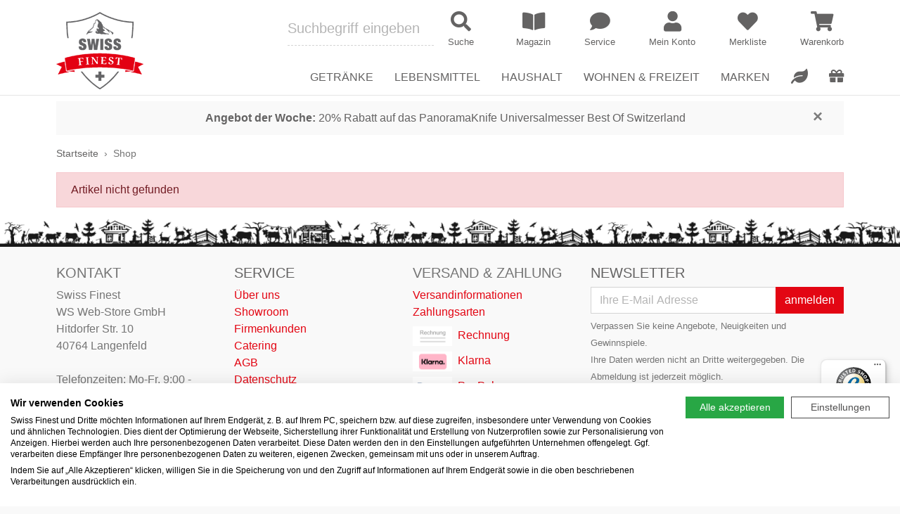

--- FILE ---
content_type: text/html; charset=UTF-8
request_url: https://www.swiss-finest.de/p/samen-mauser-berghauswurz-blumensamen-10003221
body_size: 12523
content:
<!doctype html>
<html lang="de">
	<head>
		<link rel="preconnect" href="//widgets.trustedshops.com"><link rel="preconnect" href="//widgets.trustedshops.com" crossorigin><link rel="dns-prefetch" href="//widgets.trustedshops.com">
		 
	    <link rel="preload" href="/webfonts/fa-regular-400.woff2" as="font" type="font/woff2" crossorigin>
	    <link rel="preload" href="/webfonts/fa-solid-900.woff2" as="font" type="font/woff2" crossorigin>
	    <link rel="preload" href="/webfonts/fa-brands-400.woff2" as="font" type="font/woff2" crossorigin>
		<meta charset="utf-8" />
<meta name="revisit-after" content="2 days">
<meta name="description" content="Feines aus der Schweiz">
<meta http-equiv="Content-Language" content="de">
<meta name="robots" content="noindex,follow,noodp,noydir" />
<meta property="og:title" content=" | Swiss Finest">
<meta property="og:type" content="website">
<meta property="og:url" content="https://www.swiss-finest.de">
<meta property="og:image" content="/og-image.jpg">
<meta property="og:image:width" content="279">
<meta property="og:image:height" content="279">
<meta property="og:description" content="Feines aus der Schweiz">
<meta property="og:locale" content="de_DE">
<meta name="viewport" content="width=device-width, initial-scale=1">
<link rel="apple-touch-icon" sizes="180x180" href="/apple-touch-icon.png">
<link rel="icon" type="image/png" sizes="32x32" href="/favicon-32x32.png?0">
<link rel="icon" type="image/png" sizes="16x16" href="/favicon-16x16.png?0">
<link rel="manifest" href="/site.webmanifest">
<link rel="mask-icon" href="/safari-pinned-tab.svg" color="#5bbad5">
<meta name="msapplication-TileColor" content="#da532c">
<meta name="theme-color" content="#ffffff">
	    <meta http-equiv="X-UA-Compatible" content="IE=edge" />
	    <title> | Swiss Finest</title>
	    <link type="text/css" href="/css/cat/a005ad6b25ad16f9783c10af883c10fd_3335466999.css" rel="stylesheet" />
	    <script type="text/javascript" src="/js/cat/186eb16dbc39c525d74851160ada2bdf_6242744383.js"></script>
	    			<!-- Global site tag (gtag.js) - Google Analytics -->
			<script>
				window.dataLayer = window.dataLayer || [];
				function gtag(){dataLayer.push(arguments);}
			</script>
			<script type="text/plain" data-cookiefirst-category="performance" src="https://www.googletagmanager.com/gtag/js?id=G-T85HZMJSWF"></script>
			<script type="text/plain" data-cookiefirst-category="performance">
                var disableStr = 'ga-disable-G-T85HZMJSWF';
				if (document.cookie.indexOf(disableStr + '=true') > -1) {
					window[disableStr] = true;
				}
				function gaOptout() {
					document.cookie = disableStr + '=true; expires=Thu, 31 Dec 2099 23:59:59 UTC; path=/';
					window[disableStr] = true;
					alert('Die Erfassung durch Google Analytics auf dieser Website wird zukünftig verhindert.');
				}

				gtag('js', new Date());
                gtag('config', 'G-T85HZMJSWF', {
					'anonymize_ip': true,
					'custom_map': {'dimension1': 'ecomm_prodid', 'dimension2': 'ecomm_pagetype'}				});
				gtag('config', 'AW-811021799', {
					'anonymize_ip': true,
					'send_page_view': false
				});
			</script>
			                <script type="text/plain" data-cookiefirst-category="performance">
                  gtag('event', 'page_view', {
                    'send_to': 'AW-811021799',
                    'ecomm_pagetype': '',
                    'ecomm_prodid': ''                  });
                  gtag('event', 'productinfo', {'ecomm_prodid': '', 'ecomm_pagetype': ''});
                </script>
                			</head>

	<body>
		            <script src="https://consent.cookiefirst.com/sites/swiss-finest.de-04e7975b-8207-4008-9cbe-ab55958e33fe/consent.js"></script>
		
		
        <header>
            <div id="mhead" class="mhead d-block d-lg-none">

	<div class="row no-gutters align-items-center">
		<div class="col-auto">
            <a href="/" class="d-block text-center px-2">
				<img src="/img/swiss-finest-logo.png" class="img-fluid d-inline-block mhead__logo">
			</a>
        </div>
        <div class="col">
            <div class="py-1 text-right mhead__menu">
                <a href="/magazin" class="mhead__menu-link">
                    <i class="fas fa-fw fa-book-open mhead__menu-icon"></i>
                </a>
            		                <a href="/meinkonto" class="mhead__menu-link">
	                    <i class="fas fa-fw fa-user mhead__menu-icon"></i>
	                </a>
                                                	<a href="/meinkonto/merkliste" class="mhead__menu-link">
	                    <i class="fas fa-fw fa-heart mhead__menu-icon"></i>
						<span class="mhead__menu-badge js-wishlist-count" data-wishlist-count="0">0</span>
	                </a>
                                <a href="/warenkorb/show" class="mhead__menu-link">
                    <i class="fas fa-fw fa-shopping-cart mhead__menu-icon"></i>
                	<span class="mhead__menu-badge" data-cart-count="0">0</span>
                </a>
            </div>
	        <form class="row no-gutters" method="get" action="/shop/suche">
	            <div class="col-24">
	                <div class="input-group">
	                    <div class="input-group-prepend">
	                        <button class="btn btn-primary mhead__nav-toggle js-mnav-toggle" type="button">
	                            <i class="fas fa-fw fa-bars mhead__nav-open"></i>
	                            <i class="fas fa-fw fa-times mhead__nav-close"></i>
	                        </button>
	                    </div>
	                    <input id="msearch-input" type="text" class="form-control" placeholder="Suche" name="suchterms">
	                    <div class="input-group-append">
	                        <button class="btn btn-outline-primary" type="submit"><i class="fas fa-search fa-fw"></i></button>
	                    </div>
	                </div>
	            </div>
	        </form>
    	</div>
	</div>        
</div>            
<div id="mnav" class="mnav d-block d-lg-none">
	<nav id="mmenu" class="d-none"> <ul><li><a href="/">Startseite</a></li><li><span>Getränke</span><ul><li><span>Weine</span><ul><li><a href="/c/getraenke/wein">Alles anzeigen</a></li><li><a href="/c/getraenke/wein/most--cider">Most & Cider</a></li><li><a href="/c/getraenke/wein/rose">Rosé</a></li><li><a href="/c/getraenke/wein/rotwein">Rotwein</a></li><li><a href="/c/getraenke/wein/sekt--schaumwein">Sekt & Schaumwein</a></li><li><a href="/c/getraenke/wein/weisswein">Weißwein</a></li></ul></li><li><span>Spirituosen</span><ul><li><a href="/c/getraenke/spirituosen">Alles anzeigen</a></li><li><a href="/c/getraenke/spirituosen/absinth">Absinth</a></li><li><a href="/c/getraenke/spirituosen/gin">Gin</a></li><li><a href="/c/getraenke/spirituosen/grappa">Grappa</a></li><li><a href="/c/getraenke/spirituosen/likoer">Likör</a></li><li><a href="/c/getraenke/spirituosen/obstbrand">Obstbrand</a></li><li><a href="/c/getraenke/spirituosen/wodka">Wodka</a></li><li><a href="/c/getraenke/spirituosen/whisky">Whisky</a></li></ul></li><li><span>Wasser & Softdrinks</span><ul><li><a href="/c/getraenke/wasser--softdrinks">Alles anzeigen</a></li><li><a href="/c/getraenke/wasser--softdrinks/limonade">Limonade</a></li><li><a href="/c/getraenke/wasser--softdrinks/sirup">Sirup</a></li></ul></li><li><span>Tee</span><ul><li><a href="/c/getraenke/tee">Alles anzeigen</a></li><li><a href="/c/getraenke/tee/tee-im-beutel">Tee im Beutel</a></li><li><a href="/c/getraenke/tee/tee-lose">Tee lose</a></li></ul></li><li><span>Kaffee & Espresso</span><ul><li><a href="/c/getraenke/kaffee--espresso">Alles anzeigen</a></li><li><a href="/c/getraenke/kaffee--espresso/instantkaffee">Instantkaffee</a></li><li><a href="/c/getraenke/kaffee--espresso/kaffee-gemahlen">Kaffee gemahlen</a></li><li><a href="/c/getraenke/kaffee--espresso/kaffeebohnen">Kaffeebohnen</a></li><li><a href="/c/getraenke/kaffee--espresso/kaffeepads--kapseln">Kaffeepads & Kapseln</a></li></ul></li><li><span>Kakao</span><ul><li><a href="/c/getraenke/kakao">Alles anzeigen</a></li><li><a href="/c/getraenke/kakao/kakaopulver">Kakaopulver</a></li></ul></li></ul></li><li><span>Lebensmittel</span><ul><li><span>Schweizer Schokolade</span><ul><li><a href="/c/lebensmittel/schweizer-schokolade">Alles anzeigen</a></li><li><a href="/c/lebensmittel/schweizer-schokolade/geschenke-aus-schoko">Geschenke aus Schoko</a></li><li><a href="/c/lebensmittel/schweizer-schokolade/tafelschokolade">Tafelschokolade</a></li><li><a href="/c/lebensmittel/schweizer-schokolade/schokoriegel">Schokoriegel</a></li><li><a href="/c/lebensmittel/schweizer-schokolade/schoko-fondue">Schoko-Fondue</a></li></ul></li><li><span>Schweizer Käse</span><ul><li><a href="/c/lebensmittel/schweizer-kaese">Alles anzeigen</a></li><li><a href="/c/lebensmittel/schweizer-kaese/raclettekaese">Raclettekäse</a></li><li><a href="/c/lebensmittel/schweizer-kaese/kaesefondue">Käsefondue</a></li><li><a href="/c/lebensmittel/schweizer-kaese/hartkaese">Hartkäse</a></li><li><a href="/c/lebensmittel/schweizer-kaese?suchterms=Probierpaket">Probierpakete</a></li></ul></li><li><span>Wurst & Fleisch</span><ul><li><a href="/c/lebensmittel/wurst--fleisch">Alles anzeigen</a></li><li><a href="/c/lebensmittel/wurst--fleisch/trockenfleisch">Trockenfleisch</a></li><li><a href="/c/lebensmittel/wurst--fleisch/wurst--schinken">Wurst & Schinken</a></li></ul></li><li><span>Frühstück</span><ul><li><a href="/c/lebensmittel/fruehstueck">Alles anzeigen</a></li><li><a href="/c/lebensmittel/fruehstueck/marmelade--konfituere">Marmelade & Konfitüre</a></li><li><a href="/c/lebensmittel/fruehstueck/muesli--cerealien">Müsli & Cerealien</a></li><li><a href="/c/lebensmittel/fruehstueck/backwaren">Backwaren</a></li><li><a href="/c/lebensmittel/fruehstueck/nuss-nougat-creme">Nuss-Nougat-Creme</a></li></ul></li><li><span>Salz- & Laugengebäck</span><ul><li><a href="/c/lebensmittel/salzgebaeck">Alles anzeigen</a></li><li><a href="/c/lebensmittel/salzgebaeck/chips">Chips</a></li><li><a href="/c/lebensmittel/salzgebaeck/snacks">Snacks</a></li></ul></li><li><span>Süßgebäck</span><ul><li><a href="/c/lebensmittel/suessgebaeck">Alles anzeigen</a></li><li><a href="/c/lebensmittel/suessgebaeck/backen--desserts">Backen & Desserts</a></li><li><a href="/c/lebensmittel/suessgebaeck/kekse--hueppen">Kekse & Hüppen</a></li><li><a href="/c/lebensmittel/suessgebaeck/lebkuchen--biber">Lebkuchen & Biber</a></li><li><a href="/c/lebensmittel/suessgebaeck/torten--nusstorten">Torten & Nusstorten</a></li></ul></li><li><span>Schweizer Feinkost</span><ul><li><a href="/c/lebensmittel/schweizer-feinkost">Alles anzeigen</a></li><li><a href="/c/lebensmittel/schweizer-feinkost/essig--oel">Essig & Öl</a></li><li><a href="/c/lebensmittel/schweizer-feinkost/gewuerze--kraeuter">Gewürze & Kräuter</a></li><li><a href="/c/lebensmittel/schweizer-feinkost/mehl">Mehl</a></li><li><a href="/c/lebensmittel/schweizer-feinkost/risotto--polenta">Risotto & Polenta</a></li><li><a href="/c/lebensmittel/schweizer-feinkost/roesti--pasta">Rösti & Pasta</a></li><li><a href="/c/lebensmittel/schweizer-feinkost/senf">Senf</a></li><li><a href="/c/lebensmittel/schweizer-feinkost/suppen--bouillon">Suppen & Bouillon</a></li></ul></li></ul></li><li><span>Haushalt</span><ul><li><span>Kochen am Tisch</span><ul><li><a href="/c/haushalt/kochen-am-tisch">Alles anzeigen</a></li><li><a href="/c/haushalt/kochen-am-tisch/asiatisch">Asiatisch</a></li><li><a href="/c/haushalt/kochen-am-tisch/fondue">Fondue</a></li><li><a href="/c/haushalt/kochen-am-tisch/raclette">Raclette</a></li><li><a href="/c/haushalt/kochen-am-tisch/schokofondue">Schokofondue</a></li><li><a href="/Haushalt/Kochen+am+Tisch/Tischgrills">Tischgrills</a></li></ul></li><li><span>Küchengeräte</span><ul><li><a href="/c/haushalt/kuechengeraete">Alles anzeigen</a></li><li><a href="/c/haushalt/kuechengeraete/dampfgarer--doerrgeraet">Dörrgeräte</a></li><li><a href="/c/haushalt/kuechengeraete/espresso---kaffeemaschinen">Espresso- & Kaffeemaschinen</a></li><li><a href="/c/haushalt/kuechengeraete/marroniofen">Marroniofen</a></li></ul></li><li><span>Küchenbedarf</span><ul><li><a href="/c/haushalt/kuechenbedarf">Alles anzeigen</a></li><li><a href="/c/haushalt/kuechenbedarf/brettchen--brotkaesten">Brettchen & Brotkästen</a></li><li><a href="/c/haushalt/kuechenbedarf/geschirr--glaeser">Geschirr & Gläser</a></li><li><a href="/c/haushalt/kuechenbedarf/hobel--muehlen">Hobel & Mühlen</a></li><li><a href="/c/haushalt/kuechenbedarf/brot---kartoffelkoerbe">Brot- & Kartoffelkörbe</a></li><li><a href="/c/haushalt/kuechenbedarf/tischdecken--sets--untersetzer">Tischdecken, Sets, Untersetzer</a></li><li><a href="/c/haushalt/kuechenbedarf/servietten--halter">Servietten & Halter</a></li><li><a href="/Haushalt/K%C3%BCchenbedarf/K%C3%BCchenhelfer+%26+Weinzubeh%C3%B6r">Küchenhelfer & Weinzubehör</a></li><li><a href="/c/haushalt/kuechenbedarf/kuechenmesser--messerbloecke">Küchenmesser & Messerblöcke</a></li><li><a href="/Haushalt/K%C3%BCchenbedarf/Pfannen+%26+T%C3%B6pfe">Pfannen & Töpfe</a></li></ul></li><li><span>Pflege & Reinigung</span><ul><li><a href="/c/haushalt/pflege--reinigung">Alles anzeigen</a></li><li><a href="/c/haushalt/kuechenbedarf/abfall---komposteimer">Abfall- & Komposteimer</a></li><li><a href="/c/haushalt/pflege--reinigung/pflege---reinigungsmittel">Reinigung & Zubehör</a></li></ul></li><li><span>Raumklima</span><ul><li><a href="/c/haushalt/raumklima">Alles anzeigen</a></li><li><a href="/c/haushalt/raumklima/ventilatoren">Ventilatoren</a></li><li><a href="/c/haushalt/raumklima/luftbefeuchter">Luftbefeuchter</a></li><li><a href="/c/wohnen--freizeit/koerper--wohlbefinden/aromatherapie">Aromatherapie</a></li></ul></li></ul></li><li><span>Wohnen & Freizeit</span><ul><li><span>Körper & Wohlbefinden</span><ul><li><a href="/c/wohnen--freizeit/koerper--wohlbefinden">Alles anzeigen</a></li><li><a href="/c/wohnen--freizeit/koerper--wohlbefinden/hautpflege--murmeli">Hautpflege & Murmeli</a></li><li><a href="/c/wohnen--freizeit/koerper--wohlbefinden/insektenschutz">Insektenschutz</a></li><li><a href="/c/wohnen--freizeit/koerper--wohlbefinden/kulturbeutel">Kulturbeutel</a></li><li><a href="/c/wohnen--freizeit/koerper--wohlbefinden/duschen--baden">Duschen & Baden</a></li><li><a href="/c/wohnen--freizeit/koerper--wohlbefinden/parfuem">Parfüm</a></li><li><a href="/c/wohnen--freizeit/koerper--wohlbefinden/fuer-maenner">Für Männer</a></li><li><a href="/c/wohnen--freizeit/koerper--wohlbefinden/aromatherapie">Aromatherapie</a></li><li><a href="/c/wohnen--freizeit/koerper--wohlbefinden/waermflaschen">Wärmflaschen</a></li></ul></li><li><span>Wohnen</span><ul><li><a href="/c/wohnen--freizeit/wohnen">Alles anzeigen</a></li><li><a href="/c/wohnen--freizeit/wohnen/dekoration">Dekoration</a></li><li><a href="/c/wohnen--freizeit/wohnen/baby--kind">Baby & Kind</a></li><li><a href="/c/wohnen--freizeit/wohnen/bettwaesche">Bettwäsche</a></li><li><a href="/c/wohnen--freizeit/wohnen/lampen">Lampen</a></li><li><a href="/c/wohnen--freizeit/wohnen/fotobaende--kalender">Fotobände & Kalender</a></li><li><a href="/c/wohnen--freizeit/wohnen/schreibwaren">Schreibwaren</a></li></ul></li><li><span>Spielwaren</span><ul><li><a href="/c/wohnen--freizeit/spielwaren">Alles anzeigen</a></li><li><a href="/c/wohnen--freizeit/spielwaren/holzspielzeug">Holzspielzeug</a></li><li><a href="/c/wohnen--freizeit/spielwaren/kartenspiele">Kartenspiele</a></li><li><a href="/c/wohnen--freizeit/spielwaren/memospiele">Memospiele</a></li><li><a href="/c/wohnen--freizeit/spielwaren/puzzle">Puzzle</a></li></ul></li><li><span>Taschen & Accessoires</span><ul><li><a href="/c/wohnen--freizeit/taschen--accessoires">Alles anzeigen</a></li><li><a href="/c/wohnen--freizeit/taschen--accessoires/schluesselanhaenger--baender">Schlüsselanhänger & Bänder</a></li><li><a href="/c/wohnen--freizeit/taschen--accessoires/laptop--handytaschen">Laptop & Handytaschen</a></li><li><a href="/c/wohnen--freizeit/taschen--accessoires/handtaschen--rucksaecke">Handtaschen & Rucksäcke</a></li><li><a href="/c/wohnen--freizeit/taschen--accessoires/accessoires">Accessoires</a></li><li><a href="/c/wohnen--freizeit/taschen--accessoires/einkaufstaschen--koerbe">Einkaufstaschen & Körbe</a></li></ul></li><li><span>Unterwegs</span><ul><li><a href="/c/wohnen--freizeit/unterwegs">Alles anzeigen</a></li><li><a href="/c/wohnen--freizeit/unterwegs/taschenmesser">Taschenmesser</a></li></ul></li><li><span>Garten</span><ul><li><a href="/c/wohnen--freizeit/garten">Alles anzeigen</a></li><li><a href="/c/wohnen--freizeit/garten/bewaesserung">Bewässerung</a></li><li><a href="/c/wohnen--freizeit/garten/duenger">Dünger</a></li><li><a href="/c/wohnen--freizeit/garten/samen">Samen</a></li><li><a href="/c/wohnen--freizeit/garten/befestigungen">Seile & Befestigungen</a></li><li><a href="/c/wohnen--freizeit/garten/terrasse">Terrasse</a></li><li><a href="/c/wohnen--freizeit/garten/bodenbearbeitung">Bodenbearbeitung</a></li><li><a href="/c/wohnen--freizeit/garten/gartenscheren">Gartenscheren</a></li><li><a href="/c/wohnen--freizeit/garten/messer--saegen">Messer & Sägen</a></li></ul></li></ul></li><li><a href="/shop/sale">Sale</a></li><li><a href="/shop/marken">Marken</a></li><li><span>Interessantes</span><ul><li><a href="/shop">Shop</a></li><li><a href="/magazin">Magazin</a></li><li><a href="/kanton">Schweizer Kantone</a></li><li><a href="/community/schweizer-vereine">Schweizer Vereine</a></li><li><a href="/community/jass">Jass</a></li><li><a href="/tipps">Produkt-Tipps</a></li><li><a href="/tipps/gewinnspiel">Gewinnspiele</a></li><li><a href="/shop/sale">Sale</a></li><li><a href="/shop/vegane-produkte">Vegane Produkte</a></li><li><a href="/shop/geschenke">Geschenke</a></li></ul></li><li><span>Service</span><ul><li><a href="/service/contact">Kontakt</a></li><li><a href="/service/showroom">Showroom</a></li><li><a href="/service/firmenkunden">Firmenkunden</a></li><li><a href="/catering">Catering</a></li><li><a href="/service/shipping">Versandkosten</a></li><li><a href="/service/payment">Zahlungsarten</a></li><li><a href="/service/agb">AGB</a></li><li><a href="/service/datenschutz">Datenschutz</a></li><li><a href="/service/widerruf">Widerruf</a></li><li><a href="/service/impressum">Impressum</a></li><li><a href="/service/faq">FAQ</a></li><li><a href="/newsletter">Newsletter</a></li></ul></li><li><span>Mein Konto</span><ul><li><a href="/meinkonto/index">Einloggen</a></li><li><a href="/meinkonto/einstellungen/register">Registrieren</a></li></ul></li></ul> </nav>

	<style>
	body .mm-spn a.mmenu-selected,
	body .mm-spn a:hover, body .mm-spn span:hover,
	body .mm-spn a:focus, body .mm-spn span:focus,
	body .mm-spn a:active, body .mm-spn span:active {
		font-weight: bold;
	}
	body .mm-spn.mm-spn--navbar:before {
		color: #f3f3f3;
		opacity: 1;
		z-index: 2;
		width: 12px;
		height: 12px;
		margin-top: 3px;
		border-top-width: 3px;
		border-left-width: 3px;
	}
	body .mm-spn.mm-spn--navbar:after {
		background: #444;
		color: #f3f3f3;
		opacity: 1;
		z-index: 1;
	}
	body .mm-spn.mm-spn--navbar ul:before {
		
	}
	body .mm-spn.mm-spn--navbar ul {
		top: var(--mm-spn-item-height);
	}
	</style>

	<script>
	(function() {

		var mmenu = document.querySelector("#mmenu");
		if(mmenu === null) {
			return;
		}
		var selectedElement = document.querySelector('#mmenu li a[href="'+(window.location.href.toString().substring(window.location.origin.length))+'"]');

		if(selectedElement === null) {
			var pathnameArr = window.location.pathname.split('/');

			for(i = 0; i < pathnameArr.length-1; i++) {
				var tmp = ((i > 0) ? pathnameArr.slice(0,-i): pathnameArr).join('/');
				var elements = document.querySelectorAll('#mmenu li a[href^="'+tmp+'"]');
				if(elements.length > 0) {
					selectedElement = elements[0];
					break;
				}
			}
		}

		if(selectedElement === null) {
			selectedElement = document.querySelector('#mmenu li a[href]');
		}

		if(selectedElement !== null) {
			selectedElement.classList.add('mmenu-selected');
		}

		window.addEventListener('load', function(e) {

			var menu = new MmenuLight(mmenu, 'all');

			var navigator = menu.navigation({
				selectedClass: 'mmenu-selected',
				//slidingSubmenus: true,
				//theme: 'dark',
				title: 'Menü'
			});

			var drawer = menu.offcanvas({
				//position: 'left'
			});

			document.querySelector('.js-mnav-toggle').addEventListener('click', (event) => {
				event.preventDefault();
				drawer.open();
			});

			mmenu.classList.remove('d-none');
		});

	}());
	</script>
</div>

    		<div id="dhead" class="fixed-top d-none d-lg-block dhead">

    <div class="container">
        <div class="row align-items-end">
            <div class="col-auto">
                <a href="/" class="d-inline-block"><img src="/img/swiss-finest-logo-124.png" class="img-fluid dhead__logo my-2 my-xl-3"></a>
            </div>
            <div class="col position-static">
                <div class="row no-gutters align-items-center justify-content-end pb-2 mb-2">
                    <form id="dsearch" class="col-8 dhead__search" method="get" action="/shop/suche">

						
	                        <div class="row align-items-center dhead__search-row">
	                            <div class="col dhead__search-col">
	                            	<div class="position-relative">
	                            		<input id="dsearch-input" type="text" name="suchterms" class="form-control form-control-lg px-0 dhead__search-input" placeholder="Suchbegriff eingeben" autocomplete="off" />
		                                <div id="dsearch-result" class="suggester-result"></div>
	                                </div>
	                            </div>
	                            <div class="col-auto dhead__search-col">
	                                <button type="submit" class="dhead__search-submit">
										<i class="fas fa-search fa-fw dhead__search-icon"></i>
										<span class="dhead__search-title">Suche</span>
									</button>
	                            </div>
	                        </div>

                        
                    </form>
                    <div class="col-auto dhead__menu">
                        <div class="row align-items-center dhead__menu-row">
                        	<div class="col-auto dhead__menu-col">
								<a href="/magazin" class="dhead__menu-link" title="Magazin">
									<i class="fas fa-book-open fa-fw dhead__menu-icon"></i>
									<span class="dhead__menu-title">Magazin</span>
								</a>
							</div>
							<div class="col-auto dhead__menu-col">
								<a href="/service/contact" class="dhead__menu-link" title="Service">
									<i class="fas fa-comment fa-fw dhead__menu-icon"></i>
									<span class="dhead__menu-title">Service</span>
								</a>
							</div>
                                                       		<div class="col-auto dhead__menu-col">
								   	<a href="/meinkonto" class="dhead__menu-link" title="Mein Konto">
					   					<i class="fas fa-user fa-fw dhead__menu-icon"></i>
					   					<span class="dhead__menu-title">Mein Konto</span>
									</a>
					   			</div>
                                                                                    	<div class="col-auto dhead__menu-col">
									<a href="/meinkonto/merkliste" class="dhead__menu-link" title="Merkliste">
										<span class="d-inline-block position-relative">
											<i id="favouriteHeart" class="fas fa-heart fa-fw dhead__menu-icon"></i>
											<span class="dhead__menu-badge js-wishlist-count" data-wishlist-count="0">0</span>
	                                    </span>
	                                    <span class="dhead__menu-title">Merkliste</span>
									</a>
								</div>
                                                        <div class="col-auto dhead__menu-col">
                                <a href="/warenkorb/show" class="dhead__menu-link" title="Warenkorb">
                                	<span class="d-inline-block position-relative">
	                                    <i class="fas fa-shopping-cart fa-fw dhead__menu-icon"></i>
	                                    <span class="dhead__menu-badge" data-cart-count="0">0</span>
                                    </span>
                                    <span class="dhead__menu-title">Warenkorb</span>
                                </a>
                            </div>
                        </div>
                    </div>
                </div>
                                <div class="dnav">
                    <nav>
                        <ul class="row list-unstyled justify-content-end align-items-end mb-0 dnav__row">
                        	<li class="col-auto dnav__col dnav__toggle">
                                <a href="/c/getraenke" class="dnav__category"><span>Getränke</span></a>
                                <div class="dnav__drop">
                                    <div class="container d-flex flex-column h-100 pt-3 pb-4">
										<ul class="row dnav__drop-row">
	<li class="col dnav__drop-col">
		<ul class="dnav__drop-cat">
			<li><a href="/c/getraenke/wein">Weine</a></li>
			<li><a href="/c/getraenke/wein/most--cider">Most & Cider</a></li>
			<li><a href="/c/getraenke/wein/rose">Rosé</a></li>
			<li><a href="/c/getraenke/wein/rotwein">Rotwein</a></li>
			<li><a href="/c/getraenke/wein/sekt--schaumwein">Sekt & Schaumwein</a></li>
			<li><a href="/c/getraenke/wein/weisswein">Weißwein</a></li>
		</ul>
			</li>


	<li class="col dnav__drop-col">
		<ul class="dnav__drop-cat">
			<li><a href="/c/getraenke/spirituosen">Spirituosen</a></li>
			<li><a href="/c/getraenke/spirituosen/absinth">Absinth</a></li>
						<li><a href="/c/getraenke/spirituosen/gin">Gin</a></li>
            <li><a href="/c/getraenke/spirituosen/grappa">Grappa</a></li>
			<li><a href="/c/getraenke/spirituosen/likoer">Likör</a></li>
			<li><a href="/c/getraenke/spirituosen/obstbrand">Obstbrand</a></li>
			<li><a href="/c/getraenke/spirituosen/wodka">Wodka</a></li>
			<li><a href="/c/getraenke/spirituosen/whisky">Whisky</a></li>
		</ul>
	</li>


	<li class="col dnav__drop-col">
		<ul class="dnav__drop-cat">
			<li><a href="/c/getraenke/wasser--softdrinks">Wasser & Softdrinks</a></li>
			<li><a href="/c/getraenke/wasser--softdrinks/limonade">Limonade</a></li>
									<li><a href="/c/getraenke/wasser--softdrinks/saft--schorle">Saft & Schorle</a></li>
			<li><a href="/c/getraenke/wasser--softdrinks/sirup">Sirup</a></li>
		</ul>

		<ul class="dnav__drop-cat">
			<li><a href="/c/getraenke/tee">Tee</a></li>
			<li><a href="/c/getraenke/tee/tee-im-beutel">Tee im Beutel</a></li>
			<li><a href="/c/getraenke/tee/tee-lose">Tee lose</a></li>
		</ul>
	</li>


	<li class="col dnav__drop-col">
		<ul class="dnav__drop-cat">
			<li><a href="/c/getraenke/kaffee--espresso">Kaffee & Espresso</a></li>
			<li><a href="/c/getraenke/kaffee--espresso/instantkaffee">Instantkaffee</a></li>
			<li><a href="/c/getraenke/kaffee--espresso/kaffee-gemahlen">Kaffee gemahlen</a></li>
			<li><a href="/c/getraenke/kaffee--espresso/kaffeebohnen">Kaffeebohnen</a></li>
			<li><a href="/c/getraenke/kaffee--espresso/kaffeepads--kapseln">Kaffeepads & Kapseln</a></li>
		</ul>

		<ul class="dnav__drop-cat">
			<li><a href="/c/getraenke/kakao">Kakao</a></li>
			<li><a href="/c/getraenke/kakao/kakaopulver">Kakaopulver</a></li>
					</ul>
	</li>

</ul>										<div class="d-none" data-wgrn="1"></div>
                                    </div>
                                </div>
                            </li>
                        	<li class="col-auto dnav__col dnav__toggle">
                                <a href="/c/lebensmittel" class="dnav__category"><span>Lebensmittel</span></a>
                                <div class="dnav__drop">
                                    <div class="container d-flex flex-column h-100 pt-3 pb-4">
                                    	<ul class="row dnav__drop-row">

	<li class="col dnav__drop-col">
		<ul class="dnav__drop-cat">
			<li><a href="/c/lebensmittel/schweizer-schokolade">Schweizer Schokolade</a></li>
			<li><a href="/c/lebensmittel/schweizer-schokolade/geschenke-aus-schoko">Geschenke aus Schoko</a></li>
						<li><a href="/c/lebensmittel/schweizer-schokolade/tafelschokolade">Tafelschokolade</a></li>
						<li><a href="/c/lebensmittel/schweizer-schokolade/schokoriegel">Schokoriegel</a></li>
			<li><a href="/c/lebensmittel/schweizer-schokolade/schoko-fondue">Schoko-Fondue</a></li>
            		</ul>
			</li>

	<li class="col dnav__drop-col">
		<ul class="dnav__drop-cat">
			<li><a href="/c/lebensmittel/schweizer-kaese">Schweizer Käse</a></li>
			<li><a href="/c/lebensmittel/schweizer-kaese/raclettekaese">Raclettekäse</a></li>
			<li><a href="/c/lebensmittel/schweizer-kaese/kaesefondue">Käsefondue</a></li>
			<li><a href="/c/lebensmittel/schweizer-kaese/weichkaese">Weichkäse</a></li>
						<li><a href="/c/lebensmittel/schweizer-kaese/hartkaese">Hartkäse</a></li>
            <li><a href="/c/lebensmittel/schweizer-kaese?suchterms=Probierpaket">Probierpakete</a></li>
		</ul>
	</li>



    <li class="col dnav__drop-col">
		<ul class="dnav__drop-cat">
			<li><a href="/c/lebensmittel/wurst--fleisch">Wurst & Fleisch</a></li>
        				<li><a href="/c/lebensmittel/wurst--fleisch/trockenfleisch">Trockenfleisch</a></li>
			<li><a href="/c/lebensmittel/wurst--fleisch/wurst--schinken">Wurst & Schinken</a></li>
		</ul>
		<ul class="dnav__drop-cat">
			<li><a href="/c/lebensmittel/fruehstueck">Frühstück</a></li>
			<li><a href="/Lebensmittel/Fr%C3%BChst%C3%BCck/Honig">Honig</a></li>
			<li><a href="/c/lebensmittel/fruehstueck/marmelade--konfituere">Marmelade & Konfitüre</a></li>
			<li><a href="/c/lebensmittel/fruehstueck/muesli--cerealien">Müsli & Cerealien</a></li>
			<li><a href="/c/lebensmittel/fruehstueck/backwaren">Backwaren</a></li>
			<li><a href="/c/lebensmittel/fruehstueck/nuss-nougat-creme">Nuss-Nougat-Creme</a></li>
			<li><a href="/Lebensmittel/Fr%C3%BChst%C3%BCck/Trockenobst+%26+N%C3%BCsse">Trockenobst & Nüsse</a></li>
		</ul>
	</li>

	<li class="col dnav__drop-col">
		<ul class="dnav__drop-cat">
			<li><a href="/c/lebensmittel/salzgebaeck">Salz- & Laugengebäck</a></li>
			<li><a href="/c/lebensmittel/salzgebaeck/chips">Chips</a></li>
			<li><a href="/c/lebensmittel/salzgebaeck/snacks">Snacks</a></li>
		</ul>
		<ul class="dnav__drop-cat">
			<li><a href="/c/lebensmittel/suessgebaeck">Süßgebäck</a></li>
			<li><a href="/Lebensmittel/S%C3%BC%C3%9Fgeb%C3%A4ck/Baiser+%26+Meringue">Baiser & Meringue</a></li>
            <li><a href="/c/lebensmittel/suessgebaeck/backen--desserts">Backen & Desserts</a></li>
			<li><a href="/c/lebensmittel/suessgebaeck/kekse--hueppen">Kekse & Hüppen</a></li>
			<li><a href="/c/lebensmittel/suessgebaeck/lebkuchen--biber">Lebkuchen & Biber</a></li>
			<li><a href="/c/lebensmittel/suessgebaeck/torten--nusstorten">Torten & Nusstorten</a></li>
		</ul>
			</li>

	<li class="col dnav__drop-col">
		<ul class="dnav__drop-cat">
			<li><a href="/c/lebensmittel/schweizer-feinkost">Schweizer Feinkost</a></li>
			<li><a href="/Lebensmittel/Schweizer+Feinkost/Antipasti">Antipasti</a></li>
			<li><a href="/c/lebensmittel/schweizer-feinkost/essig--oel">Essig & Öl</a></li>
			<li><a href="/c/lebensmittel/schweizer-feinkost/gewuerze--kraeuter">Gewürze & Kräuter</a></li>
			<li><a href="/c/lebensmittel/schweizer-feinkost/mehl">Mehl</a></li>
			<li><a href="/c/lebensmittel/schweizer-feinkost/risotto--polenta">Risotto & Polenta</a></li>
			<li><a href="/c/lebensmittel/schweizer-feinkost/roesti--pasta">Rösti & Pasta</a></li>
						<li><a href="/c/lebensmittel/schweizer-feinkost/senf">Senf</a></li>
			<li><a href="/c/lebensmittel/schweizer-feinkost/suppen--bouillon">Suppen & Bouillon</a></li>
		</ul>
        
        	</li>

</ul>
                                    	<div class="d-none" data-wgrn="2"></div>
                                    </div>
                                </div>
                            </li>
                            <li class="col-auto dnav__col dnav__toggle">
                                <a href="/c/haushalt" class="dnav__category"><span>Haushalt</span></a>
                                <div class="dnav__drop">
                                    <div class="container d-flex flex-column h-100 pt-3 pb-4">
                                    	<ul class="row dnav__drop-row">

	<li class="col dnav__drop-col">
		<ul class="dnav__drop-cat">
			<li><a href="/c/haushalt/kochen-am-tisch">Kochen am Tisch</a></li>
			<li><a href="/c/haushalt/kochen-am-tisch/asiatisch">Asiatisch</a></li>
			<li><a href="/c/haushalt/kochen-am-tisch/fondue">Fondue</a></li>
			<li><a href="/c/haushalt/kochen-am-tisch/raclette">Raclette</a></li>
			<li><a href="/c/haushalt/kochen-am-tisch/schokofondue">Schokofondue</a></li>
            <li><a href="/c/haushalt/kochen-am-tisch/tischgrill">Tischgrills</a></li>
		</ul>
	</li>
	
	<li class="col dnav__drop-col">
		<ul class="dnav__drop-cat">
			<li><a href="/c/haushalt/kuechengeraete">Küchengeräte</a></li>
			<li><a href="/c/haushalt/kuechengeraete/dampfgarer--doerrgeraet">Dörrgeräte</a></li>
            <li><a href="/Haushalt/K%C3%BCchenger%C3%A4te/Entsafter+%26+Mixer">Entsafter & Mixer</a></li>
            <li><a href="/c/haushalt/kuechengeraete/espresso---kaffeemaschinen">Espresso- & Kaffeemaschinen</a></li>
            <li><a href="/c/haushalt/kuechengeraete/marroniofen">Marroniofen</a></li>
            <li><a href="/c/haushalt/kuechengeraete/vakuumiergeraet">Vakuumiergerät</a></li>
            <li><a href="/c/haushalt/kuechengeraete/wasserkocher">Wasserkocher</a></li>
		</ul>
	</li>

	<li class="col dnav__drop-col">
		<ul class="dnav__drop-cat">
			<li><a href="/c/haushalt/kuechenbedarf">Küchenbedarf</a></li>
			<li><a href="/c/haushalt/kuechenbedarf/brettchen--brotkaesten">Brettchen & Brotkästen</a></li>
			<li><a href="/c/haushalt/kuechenbedarf/geschirr--glaeser">Geschirr & Gläser</a></li>
			<li><a href="/c/haushalt/kuechenbedarf/hobel--muehlen">Hobel & Mühlen</a></li>
			<li><a href="/c/haushalt/kuechenbedarf/brot---kartoffelkoerbe">Brot- & Kartoffelkörbe</a></li>
			<li><a href="/c/haushalt/kuechenbedarf/tischdecken--sets--untersetzer">Tischdecken, Sets & Untersetzer</a></li>
			<li><a href="/c/haushalt/kuechenbedarf/servietten--halter">Servietten & Halter</a></li>
			<li><a href="/c/haushalt/kuechenbedarf/kuechenhelfer">Küchenhelfer & Weinzubehör</a></li>
			<li><a href="/c/haushalt/kuechenbedarf/kuechenmesser--messerbloecke">Küchenmesser & Messerblöcke</a></li>
			<li><a href="/c/haushalt/kuechenbedarf/pfanne--topf">Pfannen & Töpfe</a></li>
			<li><a href="/Haushalt/K%C3%BCchenbedarf/Teekannen+%26+Teefilter">Teekannen & Teefilter</a></li>
		</ul>
	</li>

	<li class="col dnav__drop-col">
		<ul class="dnav__drop-cat">
			<li><a href="/c/haushalt/pflege--reinigung">Pflege & Reinigung</a></li>
			<li><a href="/c/haushalt/kuechenbedarf/abfall---komposteimer">Abfall- & Komposteimer</a></li>
			<li><a href="/c/haushalt/pflege--reinigung/pflege---reinigungsmittel">Reinigung & Zubehör</a></li>
			<li><a href="/Haushalt/Pflege+%26+Reinigung/Waschen+%26+B%C3%BCgeln">Waschen & Bügeln</a></li>
		</ul>

		<ul class="dnav__drop-cat">
			<li><a href="/c/haushalt/raumklima">Raumklima</a></li>
			<li><a href="/c/haushalt/raumklima/ventilatoren">Ventilatoren</a></li>
			<li><a href="/c/haushalt/raumklima/luftbefeuchter">Luftbefeuchter</a></li>
			<li><a href="/c/wohnen--freizeit/koerper--wohlbefinden/aromatherapie">Aromatherapie</a></li>
		</ul>

	</li>

</ul>
                                    	<div class="d-none" data-wgrn="3"></div>
                                    </div>
                                </div>
                            </li>
                            <li class="col-auto dnav__col dnav__toggle">
                                <span class="dnav__category"><a href="/c/wohnen--freizeit">Wohnen & Freizeit</a></span>
                                <div class="dnav__drop">
                                    <div class="container d-flex flex-column h-100 pt-3 pb-4">
                                    	<ul class="row dnav__drop-row">
    <li class="col dnav__drop-col">												
		<ul class="dnav__drop-cat">
			<li><a href="/c/wohnen--freizeit/wohnen">Wohnen</a></li>
			<li><a href="/c/wohnen--freizeit/wohnen/dekoration">Dekoration</a></li>
			<li><a href="/c/wohnen--freizeit/wohnen/baby--kind">Baby & Kind</a></li>
			<li><a href="/c/wohnen--freizeit/wohnen/bettwaesche">Bettwäsche</a></li>
            			<li><a href="/c/wohnen--freizeit/wohnen/lampen">Lampen</a></li>
			<li><a href="/c/wohnen--freizeit/wohnen/fotobaende--kalender">Fotobände & Kalender</a></li>
			<li><a href="/c/wohnen--freizeit/wohnen/schreibwaren">Schreibwaren</a></li>
		</ul>

		<ul class="dnav__drop-cat">
			<li><a href="/c/wohnen--freizeit/spielwaren">Spielwaren</a></li>
            			<li><a href="/c/wohnen--freizeit/spielwaren/holzspielzeug">Holzspielzeug</a></li>
			<li><a href="/c/wohnen--freizeit/spielwaren/kartenspiele">Kartenspiele</a></li>
			<li><a href="/c/wohnen--freizeit/spielwaren/memospiele">Memospiele</a></li>
			<li><a href="/c/wohnen--freizeit/spielwaren/puzzle">Puzzle</a></li>
		</ul>
	</li>
	
	<li class="col dnav__drop-col">
		<ul class="dnav__drop-cat">
			<li><a href="/c/wohnen--freizeit/koerper--wohlbefinden">Körper & Wohlbefinden</a></li>
			<li><a href="/c/wohnen--freizeit/koerper--wohlbefinden/hautpflege--murmeli">Hautpflege & Murmeli</a></li>
            <li><a href="/c/wohnen--freizeit/koerper--wohlbefinden/insektenschutz">Insektenschutz</a></li>
			<li><a href="/c/wohnen--freizeit/koerper--wohlbefinden/kulturbeutel">Kulturbeutel</a></li>
			<li><a href="/c/wohnen--freizeit/koerper--wohlbefinden/duschen--baden">Duschen & Baden</a></li>
			<li><a href="/c/wohnen--freizeit/koerper--wohlbefinden/parfuem">Parfüm</a></li>
			<li><a href="/c/wohnen--freizeit/koerper--wohlbefinden/fuer-maenner">Für Männer</a></li>
			<li><a href="/c/wohnen--freizeit/koerper--wohlbefinden/aromatherapie">Aromatherapie</a></li>
			<li><a href="/c/wohnen--freizeit/koerper--wohlbefinden/waermflaschen">Wärmflaschen</a></li>
		</ul>
	</li>

	<li class="col dnav__drop-col">
		<ul class="dnav__drop-cat">
			<li><a href="/c/wohnen--freizeit/taschen--accessoires">Taschen & Accessoires</a></li>
			<li><a href="/c/wohnen--freizeit/taschen--accessoires/schluesselanhaenger--baender">Schlüsselanhänger & Bänder</a></li>
			<li><a href="/c/wohnen--freizeit/taschen--accessoires/laptop--handytaschen">Laptop & Handytaschen</a></li>
			<li><a href="/c/wohnen--freizeit/taschen--accessoires/handtaschen--rucksaecke">Handtaschen & Rucksäcke</a></li>
			<li><a href="/c/wohnen--freizeit/taschen--accessoires/accessoires">Accessoires</a></li>
            <li><a href="/c/wohnen--freizeit/taschen--accessoires/einkaufstaschen--koerbe">Einkaufstaschen & Körbe</a></li>
		</ul>
		
		<ul class="dnav__drop-cat">
			<li><a href="/c/wohnen--freizeit/unterwegs">Unterwegs</a></li>
			<li><a href="/c/wohnen--freizeit/unterwegs/taschenmesser">Taschenmesser</a></li>
											</ul>
	</li>

	<li class="col dnav__drop-col">
		<ul class="dnav__drop-cat">
			<li><a href="/c/wohnen--freizeit/garten">Garten</a></li>
			<li><a href="/c/wohnen--freizeit/garten/bewaesserung">Bewässerung</a></li>
			<li><a href="/c/wohnen--freizeit/garten/duenger">Dünger</a></li>
			<li><a href="/c/wohnen--freizeit/garten/samen">Samen</a></li>
            <li><a href="/c/wohnen--freizeit/garten/befestigungen">Seile & Befestigungen</a></li>
			<li><a href="/c/wohnen--freizeit/garten/terrasse">Terrasse</a></li>
			<li><a href="/c/wohnen--freizeit/garten/bodenbearbeitung">Bodenbearbeitung</a></li>
			<li><a href="/c/wohnen--freizeit/garten/gartenscheren">Gartenscheren</a></li>
			<li><a href="/c/wohnen--freizeit/garten/messer--saegen">Messer & Sägen</a></li>
		</ul>

		<ul class="dnav__drop-cat">
			<li><a href="/c/wohnen--freizeit/werkzeuge">Werkzeuge</a></li>
		</ul>
	</li>

</ul>
                                    	<div class="d-none" data-wgrn="4"></div>
                                    </div>
                                </div>
                            </li>
                            <li class="col-auto dnav__col dnav__toggle dnav__toggle--no-drop">
                                <span class="dnav__category"><a href="/shop/marken">Marken</a></span>
                            </li>
                            <li class="col-auto dnav__col dnav__toggle dnav__toggle--no-drop d-none d-xl-flex">
                                <span class="dnav__category"><a href="/shop/sale">Sale</a></span>
                            </li>
                                                            <li class="col-auto dnav__col dnav__toggle dnav__toggle--no-drop">
                                    <span class="dnav__category"><a href="/shop/vegane-produkte" title="Vegane Produkte"><i class="fas fa-leaf fa-lg"></i></a></span>
                                </li>
                                                        <li class="col-auto dnav__col dnav__toggle dnav__toggle--no-drop">
                                <span class="dnav__category"><a href="/shop/geschenke" title="Geschenke"><i class="fas fa-gift fa-lg"></i></a></span>
                            </li>
                                                    </ul>
                    </nav>
                </div>
            </div>
        </div>
    </div>
    <hr class="my-0">
</div>

<script>
(function() {
	var dsearch = $('#dsearch');
	var dsearchInput = $('#dsearch-input');
	dsearch.on('submit', function(e) {
		if(dsearchInput.val() == '') {
			dsearchInput.focus();
			e.preventDefault();
			return false;	
		}
	});
}());

(function() {
    var body = $('body');
    var header = $('> header', body);
    var dnavContainer = $('.dnav');
    var dnavToggles = $('.dnav__toggle', dnavContainer).not('.dnav__toggle--no-drop');
    var dnavDrops = $('.dnav__drop', dnavContainer);
    var dnavOverlay = $('<div>', {class: 'dnav__overlay'});
    var classOpen = 'dnav__toggle--is-open';
    var classLatest = 'dnav__toggle--is-latest';
    var timeout = null;

    var _open = function(event) {
        var dnavToggle = $(this);
        _wait(function() {
            dnavToggles.not(dnavToggle).removeClass(classOpen + ' ' + classLatest);
            dnavToggle.addClass(classOpen + ' ' + classLatest);
            _toggleOverlay();
        });
    };

    var _close = function(event) {
        var dnavToggle = $(this);
        _wait(function() {
            dnavToggle.removeClass(classOpen);
            _toggleOverlay();
        });
    };

    var _wait = function(cb) {
        var ms = 150;
        if(_isOpen()) {
            ms = 50;
        }
        window.clearTimeout(timeout);
        timeout = window.setTimeout(function() {
            cb();
        }, ms);
    };

    var _toggleOverlay = function() {
        if(_isOpen()) {
            dnavContainer.addClass('dnav--has-open');
            dnavOverlay.addClass('dnav__overlay--is-visible');
        } else {
            dnavContainer.removeClass('dnav--has-open');
            dnavOverlay.removeClass('dnav__overlay--is-visible');
        }
    };

    var _isOpen = function() {
        return (dnavToggles.filter('.'+classOpen).length > 0);
    };

    dnavToggles.on('mouseenter', _open);
    dnavToggles.on('mouseleave', _close);
    dnavOverlay.appendTo(header);
}());

(function() {
	var rm = true;
	var dnavLinks = $('.dnav__drop-col.col a');
	dnavLinks.each(function() {
		var a = $(this);
		var href = a.attr('href');
		if(rm) {
			if((href.substr(0,3) != '/c/') && (href.substr(0,6) != '/shop/')) {
				var col = a.closest('.dnav__drop-col');
				var cat = a.closest('.dnav__drop-cat');
				a.remove();
				if(cat.find('a').length == 0) {
					cat.remove();
				}	
				if(col.find('a').length == 0) {
					col.remove();
				}
			}
		} else {
			if(href.substr(0,3) != '/c/') {
				a.html('<span class="text-warning font-weight-bold lead" style="line-height: 1;">&times;</span> '+a.html());
			} else {
				a.html('<span class="text-success font-weight-bold lead" style="line-height: 1;">&times;</span> '+a.html());
			}
		}
	});
}());


(function() {
    var dnavData = null;    
    var dnavContainer = $('.dnav');
    var dnavToggles = $('.dnav__toggle', dnavContainer).not('.dnav__toggle--no-drop');

	var _show = function() {
    	if(dnavData === null) {
    		return;
    	}
    	dnavDataTmp = JSON.parse(dnavData);
    	for(var prop in dnavDataTmp) {
            var el = $('[data-wgrn='+prop+']', dnavContainer);
            if(el.length > 0) {
            	el.replaceWith(dnavDataTmp[prop]);
            }
        }
        $('[data-toggle="tooltip"]', dnavContainer).tooltip();
    }

    var _get = function() {
        if(dnavData !== null) {
            return;
        }

        $.get('/ajax/shop/navi_empfehlung').done(function(response) {
            dnavData = response;
            _show();
        }).fail(function(a, b, c) {
            console.log('fail');
        });
    }

    dnavToggles.on('mouseenter', _get);
    $(document).ready(_show);
}());


</script>
        </header>
        
                
    	<main>
<div class="container d-block">
	<div class="alert fade show my-2 aktionshinweis adw" role="alert">
		<div class="container">
			<div class="position-relative">
				<a href="/p/panoramaknife-universalmesser-best-of-switzerland-10002512" class="alert-link">
					<b>Angebot der Woche:</b> 20% Rabatt auf das PanoramaKnife Universalmesser Best Of Switzerland<i class="fas fa-angle-right fa-sm"></i>
				</a>
				<button type="button" class="close p-0" data-dismiss="alert" aria-label="Close" style="transform: translatey(-10%)">
					<span aria-hidden="true">&times;</span>
				</button>
			</div>
		</div>
	</div>
</div>










<script>
	(function() {
		var el = $('.alert.aktionshinweis');
		el.on('close.bs.alert', function() {
			$.post('/ajax/shop/aktionshinweis');
		});
	}());
</script>

<style>
	.aktionshinweis {
		border: 1px solid #e2001a;
		background-color: #fff;
		font-size: 1em;
		text-align: center;
	}

	.aktionshinweis a,
	.aktionshinweis a:hover {
		text-decoration: none;
	}

    .aktionshinweis.adw {
        border: none;
        background-color: #f9f9f9;
    }

    .aktionshinweis.adw a i {
        display: none;
    }

    .aktionshinweis.adw .alert-link {
        font-weight: 400;
        color: inherit;
    }

    .aktionshinweis.adw a:hover {
        text-decoration: underline;
    }
</style><div class="breadcrumbs py-2 mb-2 d-none d-lg-block small">
    <div class="container">
        <ol class="breadcrumb">
        	<li class="breadcrumb-item"><a href="/">Startseite</a></li>
        	        		        			<li class="breadcrumb-item active">Shop</li>
        		                    </ol>
    </div>
</div><div class="container mt-3 mt-lg-0">
	<div class="alert alert-danger" role="alert">
		Artikel nicht gefunden			</div>
</div>		</main>

		<footer>
			<div style="width: 100%; height: 40px; background: url(/img/scherenschnitt.png) repeat-x;"></div>

<div class="py-4 px-md-5 footer">
    <div class="container">
        <div class="row mb-4">
        	<div class="col-24 col-lg-8 col-xl mb-4 order-lg-last">
				<span class="h5 d-block text-uppercase"><a href="/newsletter" class="text-secondary">Newsletter</a></span>
				<form method="post" action="/newsletter" class="mb-4">
					<div class="input-group">
						<input type="text" name="email" class="form-control form-control" placeholder="Ihre E-Mail Adresse">
						<div class="input-group-append">
							<button class="btn btn-primary" type="submit">anmelden</button>
						</div>
					</div>
					<small>Verpassen Sie keine Angebote, Neuigkeiten und Gewinnspiele. <br>Ihre Daten werden nicht an Dritte weitergegeben. Die <a href="/newsletter" class="text-reset">Abmeldung</a> ist jederzeit möglich.</small>
                    <br /><small><a href="/content/einwilligungsklausel" target="_blank">&raquo;&nbsp;Einwilligungsklausel</a></small>
				</form>
				<div class="footer-social">
					<span class="h5 d-block text-uppercase">Sie finden uns auch auf</span>
					<a href="https://www.facebook.com/swissfinest.de/" title="Facebook" target="_blank" class="d-inline-block">
						<span class="fa-stack lead">
							<i class="fas fa-circle fa-stack-2x"></i>
							<i class="fas fab fa-facebook-f fa-stack-1x fa-inverse"></i>
						</span>
					</a>
					<a href="https://www.instagram.com/swissfinest.de/" title="Instagram" target="_blank" class="d-inline-block ml-2">
						<span class="fa-stack lead">
							<i class="fas fa-circle fa-stack-2x"></i>
							<i class="fab fa-instagram fa-stack-1x fa-inverse"></i>
						</span>
					</a>
				</div>
			</div>
            <div class="col-24 col-sm mb-4 mb-sm-0">
                <span class="h5 d-block text-uppercase">Kontakt</span>
                <span>Swiss Finest</span><br>
                <span>WS Web-Store GmbH</span><br>
                <span>Hitdorfer Str. 10</span><br>
                <span>40764 Langenfeld</span><br>
                <br>
                <span>Telefonzeiten: Mo-Fr, 9:00 - 17:00 Uhr</span><br>
                <span>Tel: +49 (0)2173 904 22 11</span><br>
                <span>Fax: +49 (0)2173 904 22 24</span><br>
                <!--span>E-Mail: <a href="mailto:info@swiss-finest.de">info@swiss-finest.de</a></span><br-->
                <span><a href="/service/contact">Kontaktformular</a></span><br><br>
                <span><a href="/service/showroom">Beratung vor Ort</a></span>
            </div>
            <div class="col-24 col-sm mb-4 mb-sm-0">
                <span class="h5 d-block text-uppercase"><a href="/service" class="text-secondary">Service</a></span>
                <a href="/service/ueberuns">Über uns</a><br>
                <a href="/service/showroom">Showroom</a><br>
                <a href="/service/firmenkunden">Firmenkunden</a><br />
                <a href="/catering">Catering</a><br />
                <a href="/service/agb">AGB</a><br>
                <a href="/service/datenschutz">Datenschutz</a><br>
                <a href="/service/widerruf">Widerruf</a><br>
                <a href="/service/barrierefreiheitserklaerung">Barrierefreiheitserklärung</a><br>
                <a href="/service/faq">Häufig  gestellte Fragen</a><br>
                <a href="/service/impressum">Impressum</a><br />
                <br />
                <span class="h5 d-block text-uppercase"><a href="/content/informationen" class="text-secondary">Interessantes</a></span>
                <a href="/magazin">Magazin</a><br />
                <a href="/kanton">Schweizer Kantone</a><br />
                <a href="/shop/schlagworte">Schlagwörter</a><br />
                <a href="/community/schweizer-vereine">Schweizer Vereine</a><br />
                <a href="/community/jass">Jass</a><br />
                <a href="/tipps">Produkt-Tipps</a><br />
                <a href="/tipps/gewinnspiel">Gewinnspiele</a><br />
            </div>
            <div class="col-24 col-sm mb-4 mb-sm-0">
				<span class="h5 d-block text-uppercase">Versand & Zahlung</span>
				<a href="/service/shipping">Versandinformationen</a><br>
				<a href="/service/payment">Zahlungsarten</a><br>
				<ul class="row list-unstyled mb-0 mt-2">
											<li class="col-24 mb-2">
							<a href="/service/payment#rechnung">
								<img src="[data-uri]" data-src="/img/payment-logo-rechnung.png" width="56" height="28" class="img-fluid mr-2" style="max-height: 28px;" alt="Zahlart Rechnung"><span>Rechnung</span>
							</a>
						</li>
											<li class="col-24 mb-2">
							<a href="/service/payment#klarna">
								<img src="[data-uri]" data-src="/img/payment-logo-klarna.png" width="56" height="28" class="img-fluid mr-2" style="max-height: 28px;" alt="Zahlart Rechnungskauf, Kreditkarte oder Lastschrift"><span>Klarna</span>
							</a>
						</li>
											<li class="col-24 mb-2">
							<a href="/service/payment#paypal">
								<img src="[data-uri]" data-src="/img/payment-logo-paypal.png" width="56" height="28" class="img-fluid mr-2" style="max-height: 28px;" alt="Zahlart PayPal, Kreditkarte oder Lastschrift"><span>PayPal</span>
							</a>
						</li>
											<li class="col-24 mb-2">
							<a href="/service/payment#lastschrift">
								<img src="[data-uri]" data-src="/img/payment-logo-lastschrift.png" width="56" height="28" class="img-fluid mr-2" style="max-height: 28px;" alt="Zahlart Lastschrift"><span>Bankeinzug</span>
							</a>
						</li>
											<li class="col-24 mb-2">
							<a href="/service/payment#vorkasse">
								<img src="[data-uri]" data-src="/img/payment-logo-vorkasse.png" width="56" height="28" class="img-fluid mr-2" style="max-height: 28px;" alt="Zahlart Vorkasse"><span>Vorkasse</span>
							</a>
						</li>
									</ul>
			</div>
        </div>
        <div class="row">
			<div class="col">
				<br>
				<a href="#" onclick="CookieFirst.openPanel(); return false;">Cookie-Einstellungen bearbeiten</a>
				<br><br>
				&copy;2026 WS Web-Store GmbH			</div>
    	                   <div class="ws-u-1 ws-u-lg-1-2 footer-copyright footer-rc" style="text-align: right; margin-bottom: 5px;">
					<a href="https://www.raclette.de/?Caller=swissfinest-footer" target="_blank"><img src="/img/raclette-50x50.png" style="height: 35px; display: inline-block; vertical-align: middle; margin-right: 3px;"> <span style="display: inline-block; vertical-align: middle;">Besuchen Sie auch unseren Schwester Shop www.raclette.de </span></a>
					<style>
                        .footer-rc > a
                        {
                            color: #757575;
                        }
						.footer-rc a:hover {
							text-decoration: none;
						}
					</style>
				</div>
					</div>
    </div>
</div>		</footer>

		<div class="alert-float"></div>

		<div class="back-to-top">
			Nach oben <i class="fas fa-arrow-up ml-1"></i>
		</div>

		
		<link type="text/css" href="/css/cat/8999a3b77617aa97c35a3ffd69eb23e6_1687768646.css" rel="stylesheet" />
<script type="text/javascript" src="/js/cat/5d77c25a76dfbfff3896bba7a72ca388_11308290733.js"></script>


<script type="text/javascript" async 
data-desktop-y-offset="0" 
data-mobile-y-offset="0" 
data-desktop-disable-reviews="false" 
data-desktop-enable-custom="false" 
data-desktop-position="right" 
data-desktop-custom-width="156" 
data-desktop-enable-fadeout="false" 
data-disable-mobile="false" 
data-disable-trustbadge="false" 
data-mobile-custom-width="156" 
data-mobile-disable-reviews="false" 
data-mobile-enable-custom="false" 
data-mobile-position="right" 
data-mobile-enable-topbar="false" 
data-mobile-enable-fadeout="true"
data-color-scheme="light" 
charset="UTF-8" 
src="//widgets.trustedshops.com/js/X22232C528B6A67C0B3C0D33CA00B7D6B.js"> 
</script>
<script type="application/ld+json">[{ "@context": "http://schema.org", "@id": "https://www.swiss-finest.de#organization", "@type": "Organization", "name": "Swiss Finest", "contactPoint": { "@type": "ContactPoint", "contactType": "Customer Service", "telephone": "+49 (0)2173 904 22 11", "email": "info@swiss-finest.de", "faxNumber": "+49 (0)2173 904 22 24", "availableLanguage": ["German"] }, "address": { "addressLocality": "Langenfeld", "addressRegion": "NRW", "postalCode": "40764", "streetAddress": "Hitdorfer Str. 10", "addressCountry": "Germany" }, "url": "https://www.swiss-finest.de", "logo": "https://www.swiss-finest.de/img/swiss-finest-logo.png", "sameAs": [ "https://www.facebook.com/swissfinest.de/", "https://www.instagram.com/swissfinest.de/" ],"aggregateRating":{"ratingValue":"4.82","bestRating":"5.00","ratingCount":"1325"}},{ "@context": "http://schema.org", "@type": "BreadcrumbList", "itemListElement": [{ "@type": "ListItem", "position": 1, "item": { "@id": "https://www.swiss-finest.de/shop", "name": "Shop" } }]}]</script>
		
        <script>			
			$('img[data-src]').not('.owl-lazy').unveil(100, function() {
				$(this).on('load', function() {
					$(this).addClass('unveiled');
				});
			});

			(function() {
				var elements = $('[data-toggle="collapse"]');
				elements.each(function() {
					var element = $(this);
					var target = $(element.attr('data-target'));
					target.on('shown.bs.collapse', function() {
						target.find('img[data-src]').unveil();
					});	
				});
			}());

			$('[data-toggle="tooltip"]').tooltip();

			window.addEventListener('load', function() {
				window.headerScrollToggle.init();
			}, false);

			backToTop.init('.back-to-top', {
				showOffsetTop: 250,
				scrollSpeed: 450,
				logging: true,
				loggingUrl: '/binary/shop/back-to-top',
			});

			            </script>

                    		<script type="module" src="https://widget.accessgo.de/accessGoWidget.js"></script>
        		<style>
        			ago-accessibility-widget {
						--ago-primary: #757575 !important;
					}
        		</style>
        	            
            <script src="https://www.ws-connex.de/jsloader/364586e35e348805/search:2.1"></script>

            <script>
        	if(window.wsconnex) {
        		wsconnex.search.init({
					el: '#dsearch-input',
					position: 'center',
					overlay: true,
					loader: '<img src="/img/ajax-loader.gif" class="wsloader">'
				});
                wsconnex.search.init({
					el: '#msearch-input',
					position: 'center',
					overlay: false,
					loader: '<img src="/img/ajax-loader.gif" class="wsloader">'
				});
       		} else {
       			//var suggester = new Suggester();
	        	//suggester.init('dsearch', 'dsearch-input', 'dsearch-result', 'suggester', '/ajax/shop/ajax_getSuchBegriffe?begriff=', '<div class="text-center py-3"><i class="fas fa-sync fa-spin"></i></div>');
       		}
        </script>
		
	</body>
</html>


--- FILE ---
content_type: text/javascript
request_url: https://widgets.trustedshops.com/js/X22232C528B6A67C0B3C0D33CA00B7D6B.js
body_size: 1515
content:
((e,t)=>{const a={shopInfo:{tsId:"X22232C528B6A67C0B3C0D33CA00B7D6B",name:"www.swiss-finest.de",url:"www.swiss-finest.de",language:"de",targetMarket:"DEU",ratingVariant:"WIDGET",eTrustedIds:{accountId:"acc-f46f697f-923c-417f-ae35-e1771c336eda",channelId:"chl-f8978189-655f-45aa-8c92-1e658a5a9e79"},buyerProtection:{certificateType:"CLASSIC",certificateState:"PRODUCTION",mainProtectionCurrency:"EUR",classicProtectionAmount:100,maxProtectionDuration:30,plusProtectionAmount:2e4,basicProtectionAmount:100,firstCertified:"2018-11-09 00:00:00"},reviewSystem:{rating:{averageRating:4.82,averageRatingCount:1350,overallRatingCount:5163,distribution:{oneStar:26,twoStars:10,threeStars:13,fourStars:86,fiveStars:1215}},reviews:[{average:5,buyerStatement:"Eine sehr schnelle und gut gekühlte Lieferung von einem speziellen, nicht in regulären Läden verfügbaren Produkten. Finanzielle Abwicklung war völlig ohne Probleme. \nDanke schön :-)",rawChangeDate:"2026-01-20T07:16:34.000Z",changeDate:"20.1.2026",transactionDate:"7.1.2026"},{average:5,buyerStatement:"Pünktlichkeit der Lieferung\n1A Verpackung",rawChangeDate:"2026-01-18T12:15:13.000Z",changeDate:"18.1.2026",transactionDate:"8.1.2026"},{average:5,buyerStatement:"Sehr leckere Chips mit der richtigen Dosierung an Salz und endlich mal nur mit Rapsöl so das sie auch für Menschen mit einer Histaminintoleranz geeignet sind",rawChangeDate:"2026-01-18T09:06:56.000Z",changeDate:"18.1.2026",transactionDate:"8.1.2026"}]},features:["GUARANTEE_RECOG_CLASSIC_INTEGRATION","SHOP_CONSUMER_MEMBERSHIP","DISABLE_REVIEWREQUEST_SENDING","MARS_EVENTS","MARS_REVIEWS","MARS_PUBLIC_QUESTIONNAIRE","MARS_QUESTIONNAIRE"],consentManagementType:"OFF",urls:{profileUrl:"https://www.trustedshops.de/bewertung/info_X22232C528B6A67C0B3C0D33CA00B7D6B.html",profileUrlLegalSection:"https://www.trustedshops.de/bewertung/info_X22232C528B6A67C0B3C0D33CA00B7D6B.html#legal-info",reviewLegalUrl:"https://help.etrusted.com/hc/de/articles/23970864566162"},contractStartDate:"2018-10-18 00:00:00",shopkeeper:{name:"WS Web-Store GmbH",street:"Hitdorfer Str. 10",country:"DE",city:"Langenfeld",zip:"40764"},displayVariant:"full",variant:"full",twoLetterCountryCode:"DE"},"process.env":{STAGE:"prod"},externalConfig:{trustbadgeScriptUrl:"https://widgets.trustedshops.com/assets/trustbadge.js",cdnDomain:"widgets.trustedshops.com"},elementIdSuffix:"-98e3dadd90eb493088abdc5597a70810",buildTimestamp:"2026-01-22T05:27:06.740Z",buildStage:"prod"},r=a=>{const{trustbadgeScriptUrl:r}=a.externalConfig;let n=t.querySelector(`script[src="${r}"]`);n&&t.body.removeChild(n),n=t.createElement("script"),n.src=r,n.charset="utf-8",n.setAttribute("data-type","trustbadge-business-logic"),n.onerror=()=>{throw new Error(`The Trustbadge script could not be loaded from ${r}. Have you maybe selected an invalid TSID?`)},n.onload=()=>{e.trustbadge?.load(a)},t.body.appendChild(n)};"complete"===t.readyState?r(a):e.addEventListener("load",(()=>{r(a)}))})(window,document);